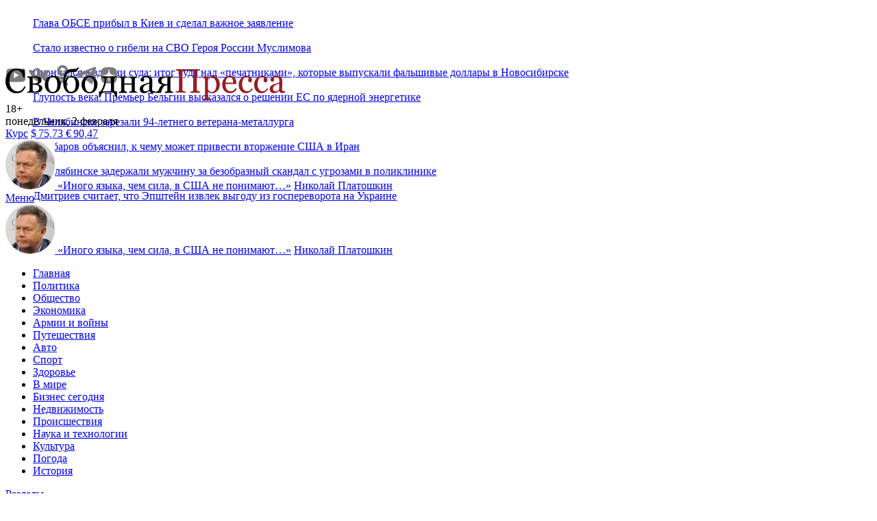

--- FILE ---
content_type: text/html; charset=utf-8
request_url: https://svpressa.ru/health/news/282791/
body_size: 17729
content:
<!doctype html>
<html dir="ltr" lang="ru">
<head>
        <link rel="canonical" href="https://svpressa.ru/health/news/282791/" />
            <meta charset="utf-8">
    <meta http-equiv="x-ua-compatible" content="ie=edge">
    <title>Врач рассказал, что поможет после тяжелой формы коронавируса</title>
    <meta name="viewport" content="width=device-width, initial-scale=1">
    <meta name="description" content="Заслуженный врач России, вертеброневролог, мануальный терапевт, рефлексотерапевт Андрей Кабычкин рассказал, что поможет восстановить легкие после тяжелой формы">
                    
    
        <meta property="og:url" content="https://svpressa.ru/health/news/282791/">
    <meta property="og:title" content="Врач рассказал, что поможет после тяжелой формы коронавируса">
    <meta property="og:description" content="Заслуженный врач России, вертеброневролог, мануальный терапевт, рефлексотерапевт Андрей Кабычкин рассказал, что поможет восстановить легкие после тяжелой формы">
    <meta property="og:type" content="article">
    <meta property="og:image" content="https://svpressa.ru/p/28/282/282791/p-282791.jpg">
    <meta name="twitter:card" content="summary_large_image">
    <meta name="twitter:site" content="@svpressa">
    <meta name="twitter:creator" content="@svpressa">
    <meta name="twitter:title" content="Врач рассказал, что поможет после тяжелой формы коронавируса">
    <meta name="twitter:description" content="Заслуженный врач России, вертеброневролог, мануальный терапевт, рефлексотерапевт Андрей Кабычкин рассказал, что поможет восстановить легкие после тяжелой формы">
    <meta name="twitter:image" content="https://svpressa.ru/p/28/282/282791/p-282791.jpg">
        
    
    <link rel="stylesheet" href="/css/sp.css?v=202410281">
    <!--[if lt IE 9]><script src="/js/html5support.js"></script><![endif]-->


    
    
    


        <script type="application/ld+json">
        {
          "@context": "https://schema.org/",
          "@type": "BreadcrumbList",
          "itemListElement": [{
            "@type": "ListItem",
            "position": 1,
            "name": "Главная",
            "item": "https://svpressa.ru/"
          },
                              {
            "@type": "ListItem",
            "position": 2,
            "name": "Здоровье",
            "item": "https://svpressa.ru/health/news/"
          },
                              {
            "@type": "ListItem",
            "position": 3,
            "name": "Коронавирус",
            "item": "https://svpressa.ru/topics/koronavirus/news/"
          },
                    
          {
            "@type": "ListItem",
            "position": 4,
            "name": "Врач рассказал, что поможет после тяжелой формы коронавируса"
          }
          ]
        }
    </script>
    


        <script type="application/ld+json">
        {
           "@context": "https://schema.org",
                      "@type": "NewsArticle",
                      "url": "https://svpressa.ru/health/news/282791/",
                      "author": {
                "@type": "Person",
                "name": "Отдел Новостей"
              },
                       "publisher":{
              "@type":"Organization",
              "name":"Свободная Пресса",
              "logo": {
                  "@type": "ImageObject",
                  "url": "https://svpressa.ru/i/logo-svpressa.png"
                }
           },
           "headline": "Врач рассказал, что поможет после тяжелой формы коронавируса",
           "mainEntityOfPage": "https://svpressa.ru/health/news/282791/",
           "articleBody": "Заслуженный врач России, вертеброневролог, мануальный терапевт, рефлексотерапевт Андрей Кабычкин рассказал, что поможет восстановить легкие после тяжелой формы COVID-19. По&nbsp;его словам, в&nbsp;этом случае хорошо помогает массаж. &laquo;Гелий-кислородные ингаляции в&nbsp;сочетании с&nbsp;массажем и&nbsp;лечебной физкультурой дают потрясающие результаты для восстановления функций внешнего дыхания, для восстановления процентного содержания кислорода в&nbsp;организме&raquo;,&nbsp;&mdash; сообщил врач в&nbsp;интервью радио Sputnik. Массаж помогает восстановить эпителий бронхов и&nbsp;в&nbsp;целом улучшить лимфодренажную функцию организма, отметил эксперт.",
                      "image":["https://svpressa.ru/p/28/282/282791/p-282791.jpg"],
                      "datePublished":"2020-11-27T04:55:00+03:00",
           "dateModified":"2020-11-27T04:55:00+03:00"
        }
    </script>
    


    

    <script src="/js/picturefill.min.js?v=1463063015000" async></script>

    

    
    
    <script async type="text/javascript" src="//s.luxcdn.com/t/229664/360_light.js"></script>
    





    
            <meta property="relap:article" content="false">
            <meta property="article:published_time" content="2020-11-27T04:55:00+03:00">
    

    
    
    <link rel="icon" type="image/png" href="/favicon-16x16.png?v=1471426270000" sizes="16x16">
    <link rel="icon" type="image/png" href="/favicon-32x32.png?v=1471426270000" sizes="32x32">
    <link rel="icon" type="image/png" href="/favicon-96x96.png?v=1471426270000" sizes="96x96">






<style>
@media (max-width: 480px) {

#adfox_154334798986441917 {
    display:block;
clear:both;
    padding-top:1em;
}

#yandex-vh {
    height:250px;
}

/*#adfox_149382238558383135,*/
#adfox_166074206548625200 {
    height:120px;
}

#adfox_157321318210373358 {
    height:300px;
}

#adfox_150347518061173214 {
    height:350px;
}

#adfox_152483132227926856 {
    height:350px;
}

#adfox_152112464784545018 {
    height:480px;
}


#adfox_152967455873041513 {
    height:750px;
}

#adfox_149805505100184850 {
    height:600px;
}

#adfox_158576435130642108,
#adfox_158652806112888988,
#adfox_158944708604245095 {
    height:120px;
}

#adfox_149684398997947462,
#adfox_1481729649585323 {
    height:400px;
    width:250px;
}

#adfox_166074206548625200,
/*#adfox_149382238558383135,*/
#adfox_152483132227926856,
#adfox_150347518061173214,
#adfox_152112464784545018,
#adfox_157321318210373358,
#adfox_152967455873041513,
#adfox_149805505100184850,
#adfox_158576435130642108,
#adfox_158652806112888988,
#adfox_158944708604245095,
#adfox_149684398997947462,
#adfox_1481729649585323,
#adfox_151671785189981641
{
    display:block;
    background-color: #fff;
    padding:0;
    position: relative;
}

/*#adfox_166074206548625200::before,*/
/*#adfox_149382238558383135::before,*/
#adfox_152483132227926856::before,
#adfox_150347518061173214::before,
#adfox_152112464784545018::before,
#adfox_157321318210373358::before,
#adfox_152967455873041513::before,
#adfox_149805505100184850::before,
/*#adfox_158576435130642108::before,*/
/*#adfox_158652806112888988::before,*/
/*#adfox_158944708604245095::before,*/
#adfox_149684398997947462::before,
#adfox_1481729649585323::before,
#adfox_151671785189981641::before
{
    content: "РЕКЛАМА";
    color:#666;
    font-size:14px;
    font-weight: normal;
    left: 50%;
    position: absolute;
    top: 50%;
    transform: translate(-50%, -50%);
    text-align: center;
    z-index:0;
}

}


@media (min-width: 481px) {

    #yandex-vh {
    height:450px;
}

#adfox_1481729326681014,
#adfox_158531307548162957  {
    width:300px;
    height:300px;
}

#adfox_150347518061173214 {
    height:450px;
}

#adfox_152112464784545018 {
    height:480px;
}



#adfox_157321318210373358 {
    height:340px;
}

/*
#adfox_1482230651395507 {
    height:200px;
}
*/
/*
#adfox_1481729254647214 {
    height:90px;
    width:728px;
}
*/

#adfox_1481729521474783,
#adfox_149684398997947462,
#adfox_1481729649585323 {
    height:400px;
    width:240px;
}


#adfox_1481729389686235 {
    width:300px;
    height:600px;
}

#adfox_152967466817766424 {
    height:300px;
}


#adfox_151671785189981641 {
    height:250px;
}

    #adfox_166074199840271027 {
        height:120px;
}


#adfox_166074199840271027,
#adfox_150347518061173214,
#adfox_152112464784545018,
#adfox_157321318210373358,
/*#adfox_1482230651395507,*/
/*#adfox_1481729254647214,*/
/*#adfox_1481729521474783,*/
#adfox_152967466817766424,
/*#adfox_1481729389686235,*/
#adfox_1481729326681014,
#adfox_158531307548162957,
#adfox_149684398997947462,
#adfox_1481729649585323,
#adfox_151671785189981641 {
    display:block;
    background-color: #fff;
    padding:0;
    position: relative;
}

/*#adfox_166074199840271027::before,*/
#adfox_150347518061173214::before,
#adfox_152112464784545018::before,
#adfox_157321318210373358::before,
/*#adfox_1482230651395507::before,*/
/*#adfox_1481729254647214::before,*/
/*#adfox_1481729521474783::before,*/
#adfox_152967466817766424::before,
/*#adfox_1481729389686235::before,*/
#adfox_1481729326681014::before,
#adfox_158531307548162957::before,
#adfox_151671785189981641::before,
/*#adfox_149684398997947462::before,*/
#adfox_1481729649585323::before,
#adfox_151671785189981641::before
 {
    content: "РЕКЛАМА";
    color:#666;
    font-size:14px;
    font-weight: normal;
    left: 50%;
    position: absolute;
    top: 50%;
    transform: translate(-50%, -50%);
    text-align: center;
    z-index:0;
}

/*
#adfox_1482230651395507::before {
    top: 11%;
}
*/

    #adfox_15132575496764270_149097,
    #adfox_15132575496764270_149068 {

    }

}


div.sendsay-checkbox {
margin-bottom: -1.75em;
}

div.sendsay-checkbox label {
font-size: 12px;
color:#666;
}

div.sendsay-image {
max-width:44px;
position:absolute;
}

div.sendsay-image + div.sendsay-text {
height: 4em;
padding-top: 1em;
}

div.sendsay-popup {
width:auto !important;
}

</style>



 

</head>

<body>

    
        <div id="adfox_15132575496764270"></div>
    
    
    
    
    
        <div id="adfox_1484921178563864"></div>
    
    
        
            <div id="adfox_1495110525393924"></div>
    
        <div id="adfox_153079930644463343" style="z-index:5;"></div>
        

        <div id="adfox_152993940628348673"></div>
    
    


    <a name="top"></a>
    <div class="b-container">
        
<div class="_adfox_banner_above_header" id="adfox_1482230651395507"></div>




<div id="adfox_149382238558383135" class="_adfox_banner_above_header_mobile_ad"></div>





<style>
.b-top-header__item {
	width:100%;
	display: block;
	overflow: hidden;
	line-height: 36px;
}

.b-top-header__logo {
	display: none;
}


@media (max-width: 998px) {
.b-top-header__logo {
display: block;
float:left;
width:36px;
margin-right:1em;
}


}



.b-top-header__e2wwqk-img:after {
  background: url('/i/164х38.png') no-repeat;
	height:38px;
	width:164px;
}
.b-top-header__e2wwqk,
.b-top-header__e2wwqk-img {
	height:38px;
	width:164px;
}

.b-top-header__main,
.b-top-header__aside {
	height:41px;
}


</style>

<section class="b-top-header">
<div class="b-top-header__main">
	<div class="b-top-header__ticker">
		<div class="b-top-header__ticker-loader"></div>
	</div>
	<ul class="b-top-header__items">
				<li class="b-top-header__item"><a href="/politic/news/501063/?top=1">Глава ОБСЕ прибыл в Киев и сделал важное заявление</a></li>
				<li class="b-top-header__item"><a href="/war21/news/501040/?top=1">Стало известно о гибели на СВО Героя России Муслимова</a></li>
				<li class="b-top-header__item"><a href="/accidents/news/501062/?top=1">Скончался в здании суда: итог суда над &laquo;печатниками&raquo;, которые выпускали фальшивые доллары в Новосибирске</a></li>
				<li class="b-top-header__item"><a href="/politic/news/501047/?top=1">Глупость века: Премьер Бельгии высказался о решении&nbsp;ЕС по ядерной энергетике</a></li>
				<li class="b-top-header__item"><a href="/accidents/news/501039/?top=1">В Челябинске зарезали 94-летнего ветерана-металлурга</a></li>
				<li class="b-top-header__item"><a href="/politic/news/501060/?top=1">Джабаров объяснил, к чему может привести вторжение США в Иран</a></li>
				<li class="b-top-header__item"><a href="/accidents/news/501051/?top=1">В Челябинске задержали мужчину за безобразный скандал с угрозами в поликлинике</a></li>
				<li class="b-top-header__item"><a href="/politic/news/501041/?top=1">Дмитриев считает, что Эпштейн извлек выгоду из госпереворота на Украине</a></li>
		
	</ul>
</div>
<div class="b-top-header__aside">
	<div class="b-top-header__e2wwqk">
		<div id="adfox_172951536231457824"></div>
		
	</div>


	<div class="b-top-header__socials">
		<a target="_blank" href="https://www.youtube.com/user/svpressaru?sub_confirmation=1" class="b-top-header__socials-item" title="Свободная Пресса на YouTube"><img src="/i/socials/yt.png" alt="Свободная Пресса на YouTube"></a>
		<a target="_blank" href="https://vk.com/svpressa" class="b-top-header__socials-item" title="Свободная Пресса Вконтакте"><img src="/i/socials/vk.png" alt="Свободная Пресса Вконтакте"></a>
		<a target="_blank" href="https://www.odnoklassniki.ru/svpressa" class="b-top-header__socials-item" title="Свободная Пресса в Одноклассниках"><img src="/i/socials/ok.png" alt="Свободная Пресса в Одноклассниках"></a>
		<a target="_blank" href="https://t.me/s/svpressaru" class="b-top-header__socials-item" title="Свободная Пресса в Телеграм"><img src="/i/socials/tg.png" alt="Свободная Пресса в Телеграм"></a>
				<a target="_blank" href="https://dzen.ru/svpressaru" class="b-top-header__socials-item" title="Свободная Пресса в Дзен"><img src="/i/socials/dzen.png" alt="Свободная Пресса в Дзен"></a>
	</div>
</div>
</section>


<!-- header -->
<header class="b-header _clearfix">
	<div class="b-header__info-container">
		<div class="b-header__info">
			<div class="b-header__logo"><a href="/"><img src="/i/logo-svpressa.svg" onerror="this.src='/i/logo-svpressa.png'" alt="Свободная Пресса" class="b-header__logo-img"></a>
				<div class="b-header__age-rating">18+</div>
			</div>
			<div class="b-header__date-and-region">
				<div class="b-header__date">
					понедельник, 2 февраля
				</div>

				<div class="b-header__currency-wrapper _hide_mobile">
					<a class="b-header__currency-link" href="/topics/kurs-valyut/">Курс</a>
					<a href="/topics/kurs-valyut/" class="b-header__currency b-header__currency--first">
						$&thinsp;<span class="b-header__currency-value b-header__currency--down">75,73</span>
					</a>
					<a href="/topics/kurs-valyut/" class="b-header__currency">
						&euro;&thinsp;<span class="b-header__currency-value b-header__currency--down">90,47</span></a>
				</div>

				


				
			</div>
		</div>
		<div class="b-header__top _hide_mobile">
						<!-- quote -->
			<article class="b-article" data-name="Николай Платошкин:
				О внешней политике США">
				<a href="/quotes/5471/?qht=1" class="b-quote-top__img">
					<img src="/p/persons/1289/s-1289.jpg"
						alt="">
				</a>
				<a class="b-quote-top__subtitle" href="/quotes/5471/?qht=1"><span
						class="b-quote-mark">&laquo;</span>Иного языка, чем сила, в США не понимают…<span
						class="b-quote-mark">&raquo;</span></a>
				<a href="/quotes/5471/?qht=1"
					class="b-quote-top__author-name">Николай Платошкин</a>
			</article>
			<!-- /quote -->
			
					</div>
		<div class="b-header__menu-trigger" id="b-header__menu-trigger">
			<a href="#" class="b-header__menu-link">
				<div class="b-header__menu-icon"></div>
				<div class="b-header__menu-title">Меню</div>
			</a>
		</div>
	</div>


<noindex>
<!--noindex-->
<div class="b-quote-header">
	<article class="b-quote-header__article" data-name="Николай Платошкин:
	О внешней политике США">
	<a href="/quotes/5471/?qht=1" class="b-quote-header__img" rel="nofollow">
		<img src="/p/persons/1289/s-1289.jpg"
			alt="">
	</a>
	<a class="b-quote-top__subtitle" href="/quotes/5471/?qht=1" rel="nofollow"><span
			class="b-quote-mark">&laquo;</span>Иного языка, чем сила, в США не понимают…<span
			class="b-quote-mark">&raquo;</span></a>
	<a href="/quotes/5471/?qht=1"
		class="b-quote-top__author-name" rel="nofollow">Николай Платошкин</a>
</article>
</div>
<!--/noindex-->
</noindex>

		<!-- menu-container -->
	<div class="b-header__menu-container _hide_mobile" id="b-header__menu-container">
		<!-- nav -->
		<nav class="b-nav">
			<div class="b-nav-container">
				<div class="b-nav__container">
					<div class="b-nav__rubrics-container" id="b-nav__rubrics-container">
						<a href="#" class="b-nav__rubrics-trigger" id="b-nav__rubrics-trigger"></a>
						<ul class="b-nav__list" id="b-nav__list_rubrics">
							<li class="b-nav__item"><a class="b-nav__link b-nav__link_white" href="/">Главная</a></li>
																					<li class="b-nav__item"><a class="b-nav__link b-nav__link_white" href="/politic/">Политика</a></li>
																																										<li class="b-nav__item"><a class="b-nav__link b-nav__link_white" href="/society/">Общество</a></li>
																																										<li class="b-nav__item"><a class="b-nav__link b-nav__link_white" href="/economy/">Экономика</a></li>
																																										<li class="b-nav__item"><a class="b-nav__link b-nav__link_white" href="/war21/">Армии и войны</a></li>
																																										<li class="b-nav__item"><a class="b-nav__link b-nav__link_white" href="/travel/">Путешествия</a></li>
																																																								<li class="b-nav__item"><a class="b-nav__link b-nav__link_white" href="/auto/">Авто</a></li>
																												<li class="b-nav__item"><a class="b-nav__link b-nav__link_white" href="/sport/">Спорт</a></li>
																																																								<li class="b-nav__item"><a class="b-nav__link b-nav__link_white" href="/health/">Здоровье</a></li>
																																										<li class="b-nav__item"><a class="b-nav__link b-nav__link_white" href="/world/">В мире</a></li>
																																										<li class="b-nav__item"><a class="b-nav__link b-nav__link_white" href="/business/">Бизнес сегодня</a></li>
																																										<li class="b-nav__item"><a class="b-nav__link b-nav__link_white" href="/realty/">Недвижимость</a></li>
																												<li class="b-nav__item"><a class="b-nav__link b-nav__link_white" href="/accidents/">Происшествия</a></li>
																																																								<li class="b-nav__item"><a class="b-nav__link b-nav__link_white" href="/science/">Наука и технологии</a></li>
																												<li class="b-nav__item"><a class="b-nav__link b-nav__link_white" href="/culture/">Культура</a></li>
																																																								<li class="b-nav__item"><a class="b-nav__link b-nav__link_white" href="/weather/">Погода</a></li>
																																										<li class="b-nav__item"><a class="b-nav__link b-nav__link_white" href="/post/">История</a></li>
																																																																																																																																																																																						
						</ul>
					</div>
				</div>
				<div class="b-nav__container">
					<a href="#" class="b-nav__trigger" id="b-nav__list_categories-trigger">Разделы</a>
					<div class="b-nav__sub-container _hide_mobile" id="b-nav__categories-container">
						<ul class="b-nav__list">
							<li class="b-nav__item b-nav__item_category b-nav__item_first"><a class="b-nav__link" href="/all/news/">Новости</a></li>
							<li class="b-nav__item b-nav__item_category"><a class="b-nav__link" href="/blogs/">Мнения</a></li>
							
							<li class="b-nav__item b-nav__item_category"><a class="b-nav__link" href="/all/photo/">Фото</a></li>
							
							<li class="b-nav__item b-nav__item_category"><a class="b-nav__link" href="/all/sptv/">СП-Видео</a></li>
							
							<li class="b-nav__item b-nav__item_category"><a class="b-nav__link" href="/authors/">Авторы</a></li>
							<li class="b-nav__item b-nav__item_category"><a class="b-nav__link " href="/experts/">Эксперты</a></li>
							<li class="b-nav__item b-nav__item_category"><a class="b-nav__link " href="/quotes/">Цитаты</a></li>
							<li class="b-nav__item b-nav__item_category"><a class="b-nav__link " href="/persons/">Персоны</a></li>
							<li class="b-nav__item b-nav__item_category"><a class="b-nav__link " href="/companies/">Компании</a></li>
							
						</ul>
					</div>
				</div>
				

								<div class="b-nav__container b-nav__topics">
					<a href="#" class="b-nav__trigger" id="b-nav__list_topics-trigger">Горячие темы</a>
					<div class="b-nav__sub-container b-nav__sub-container_topics _hide_mobile" id="b-nav__topics-container">
						<ul class="b-nav__list">
							<li class="b-nav__item b-nav__item_topic b-nav__item_topics _hide_mobile"><a class="b-nav__link_topics" href="/topics/">Темы:</a></li>
														<li class="b-nav__item b-nav__item_topic b-nav__item_first"><a class="b-nav__link" href="/topics/specialnaya-operaciya-na-ukraine/">Спецоперация на Украине</a></li>
														<li class="b-nav__item b-nav__item_topic"><a class="b-nav__link" href="/topics/mir-na-ukraine/">Мир на Украине</a></li>
														<li class="b-nav__item b-nav__item_topic"><a class="b-nav__link" href="/topics/migranty-i-migraciya/">Мигранты и миграция</a></li>
														<li class="b-nav__item b-nav__item_topic"><a class="b-nav__link" href="/topics/sankcii/">Санкции</a></li>
														<li class="b-nav__item b-nav__item_topic"><a class="b-nav__link" href="/topics/kurs-valyut/">Курс валют</a></li>
														<li class="b-nav__item b-nav__item_topic"><a class="b-nav__link" href="/topics/krasota-i-uhod/">Красота и уход</a></li>
														<li class="b-nav__item b-nav__item_topic"><a class="b-nav__link" href="/topics/kitay-segodnya/">Китай сегодня</a></li>
							
						</ul>
					</div>
				</div>
				
			</div>
			<!-- /nav-container -->
		</nav>
		<!-- /nav -->
	</div>
	<!-- /menu-container -->

</header>
<!-- /header -->




<!-- bottom topline -->








        <!-- content -->
        <div class="b-content _clearfix">
            

            

            <!-- content-main -->
            			<!-- content-main -->
			<div class="b-content__main">
								<div id="adfox_1481729254647214" class="_adfox_banner_768"></div>

								<article class="b-text">
	<div class="b-text__container">
		<header class="b-text__header">
							<div class="b-text__rubric">
								<a class="b-text__rubric-link"
									href="/health/"><span>Здоровье</span></a>																/
								<a class="b-text__rubric-link" href="/topics/koronavirus/">Коронавирус</a>
																
								<div class="b-text__date">27 ноября 2020 04:55</div>
							</div>

							<h1 class="b-text__title">Врач рассказал, что поможет после тяжелой формы коронавируса</h1>
							
							

														<div class="b-text__info">
								
								
								<div class="b-views b-views_header"><i class="icon-views"></i> 471</div>
								<a href="#" class="b-text__socials-trigger" id="b-text__socials-trigger"><i class="icon-socials"></i></a>
								<div class="b-socials b-socials_header _hide_mobile" id="b-socials_header">
									<div class="b-socials__container b-socials__container_header">
										<div class="ya-share2" data-services="vkontakte,odnoklassniki,telegram"
											data-url="https://svpressa.ru/health/news/282791/" data-title="Врач рассказал, что поможет после тяжелой формы коронавируса"
											data-description="Заслуженный врач России, вертеброневролог, мануальный терапевт, рефлексотерапевт Андрей Кабычкин рассказал, что поможет восстановить легкие после тяжелой формы" data-counter></div>
									</div>
								</div>
								<a class="b-print b-print_header" href="#" title="Версия для печати"><i class="icon-print"></i></a>
								<a class="b-email b-email_header"
									href="mailto:?subject=Врач рассказал, что поможет после тяжелой формы коронавируса&body=Врач рассказал, что поможет после тяжелой формы коронавируса%0Dhttps://svpressa.ru/health/news/282791/%0D%0DСвободная%20Пресса%0Dhttps://svpressa.ru"
									title="Отправить по емейл"><i class="icon-email"></i></a>
								
								
							</div>
							<!-- /text__info -->
							
							
						</header>
						<!-- /text__header -->

						
																		<div id="adfox_152483132227926856" class="b-text__block_offset_medium"></div>
		<div class="b-text__content">
    <div class="b-text__block b-text__block_text b-text__block_offset_large" data-io-article-url="https://svpressa.ru/health/news/282791/">
                <div class="_adfox_banner_240" id="adfox_1481729521474783">
            <div id="crt-713416"></div>
        </div>
                
        
        <p>Заслуженный врач России, вертеброневролог, мануальный терапевт, рефлексотерапевт Андрей Кабычкин рассказал, что поможет восстановить легкие после тяжелой формы COVID-19. По&nbsp;его словам, в&nbsp;этом случае хорошо помогает массаж.</p> <p>&laquo;Гелий-кислородные ингаляции в&nbsp;сочетании с&nbsp;массажем и&nbsp;лечебной физкультурой дают потрясающие результаты для восстановления функций внешнего дыхания, для восстановления процентного содержания кислорода в&nbsp;организме&raquo;,&nbsp;&mdash; <a href="https://radiosputnik.ria.ru/20201127/legkie-1586468825.html" target="_blank" rel="nofollow noopener">сообщил</a> врач в&nbsp;интервью радио Sputnik.</p> <p>Массаж помогает восстановить эпителий бронхов и&nbsp;в&nbsp;целом улучшить лимфодренажную функцию организма, отметил эксперт.</p><p><div id="adfox_154334798986441917"></div></p>

        

        
		

                
        
        
        
        
        

            

    <div class="b-info_tags__container b-text__block_text">
    <h4 class="b-info_tags__title">Коронавирус</h4>
        <p>
        <a href="/health/news/496283/?itg=1">Россиянка &laquo;накопила&raquo; в организме 89 мутаций коронавируса</a>
    </p>
         <p>
        <a href="/health/news/492543/?itg=1">Россиянка болела коронавирусом два года</a>
    </p>
         <p>
        <a href="/politic/news/490201/?itg=1">Ким Дотком обвинил власти США в создании ковида</a>
    </p>
         <p>
        <a href="/health/news/482731/?itg=1">ВОЗ объяснил, ждать&nbsp;ли новой пандемии COVID</a>
    </p>
      
     
          <a href="/topics/koronavirus" class="b-topic__link b-text__block_offset_medium">Все материалы по теме (9745)</a>
        </div>

    
    </div>
</div>
<!-- /text__content -->

		<footer class="b-text__footer">

    

    <div id="adfox_16650673131151604" class="_clearfix" style="padding-top:1.5em;padding-bottom:1em"></div>

<div class="b-footer-promo" style="padding:1em 1em 1em 20px;margin-top:2em;">
	<p>
		Читайте новости «Свободной Прессы» в <a href="https://yandex.ru/news/?favid=9118" class="_link_medium" target="_blank">Яндекс.Новостях</a>, а так же подписывайтесь на наши каналы в <a href="https://zen.yandex.ru/id/5fa06601ccd6794086f076f3" class="_link_medium" target="_blank">Яндекс.Дзен</a>, <a href="https://t.me/svpressaru" class="_link_medium" target="_blank">Telegram</a> и <a href="https://mediametrics.ru/rating/ru/day.html?search=www.svpressa.ru" class="_link_medium" target="_blank">MediaMetrics</a>.
</p>
</div>
  



<div id="adfox_157321318210373358" style="clear:both" class="_clearfix b-text__block_offset_large"></div>




    
    
        <div id="adfox_152112464784545018"  style="clear:both" class="_clearfix b-text__block_offset_medium"></div>


    
    <!-- relevant-articles -->

<!-- topics -->
<div class="b-topics">
	<a href="/topics/koronavirus/" class="b-content__title_link">Читайте ещё</a>

	<div class="b-articles">
						<!-- article -->
<article class="b-article b-article_small b-col_1-2_content b-col_1-2_content_first">
	<a href="/health/article/499309/?cba=1" class="b-article__img b-article__img_small">
		<img src="/p/49/499/499309/xs-499309.jpg?v=1768842949" alt="&quot;Скорую помощь&quot; поставили на счетчик - и ей опять предстоит отдуваться за все косяки российской медицины">
	</a>
	<a class="b-article__title b-article__title_small" href="/health/article/499309/?cba=1">&laquo;Скорую помощь&raquo; поставили на счетчик&nbsp;&mdash; и ей опять предстоит отдуваться за все косяки российской медицины</a>
	<p class="b-article__subtitle b-article__subtitle_small">Врач Стародубцев: Если врач скорой помощи принимает решение лечить больного на месте, он полностью отвечает за последствия</p>
</article>
<!-- /article -->


						<!-- article -->
<article class="b-article b-article_small b-col_1-2_content">
	<a href="/health/article/500608/?cba=1" class="b-article__img b-article__img_small">
		<img src="/p/50/500/500608/xs-500608.jpg?v=1769695513" alt="Снова 9 умерших пациентов – и снова в Кузбассе. Что превращает регион в территорию смерти">
	</a>
	<a class="b-article__title b-article__title_small" href="/health/article/500608/?cba=1">Снова 9 умерших пациентов&nbsp;&mdash; и снова в Кузбассе. Что превращает регион в территорию смерти</a>
	<p class="b-article__subtitle b-article__subtitle_small">&laquo;Воняет? Поперчи, посоли и готовь&raquo;&nbsp;&mdash; сотрудники особо не заморачивались здоровьем пациентов</p>
</article>
<!-- /article -->

	</div>

	<div class="b-articles">
						<!-- article -->
<article class="b-article b-article_small_news b-col_1-2_content b-col_1-2_content_first">
	<a class="b-article__title b-article__title_small" href="/health/news/500758/?cban=1">Врач назвал популярный овощ, защищающий от рака, старения и болезней сердца</a>
	
</article>
<!-- /article -->


						<!-- article -->
<article class="b-article b-article_small_news b-col_1-2_content">
	<a class="b-article__title b-article__title_small" href="/health/news/500895/?cban=1">Смерть в течение трех месяцев: Назван первый сигнал разрушения поджелудочной</a>
	
</article>
<!-- /article -->

	</div>

		<div class="b-articles">
						<!-- article -->
<article class="b-article b-article_small b-col_1-2_content b-col_1-2_content_first">
	<a href="/health/article/497923/?cba=1" class="b-article__img b-article__img_small">
		<img src="/p/49/497/497923/xs-497923.jpg?v=1768678201" alt="Ирландцам долго жить помогают мандарины, грейпфруты и апельсины - а что поможет нам?">
	</a>
	<a class="b-article__title b-article__title_small" href="/health/article/497923/?cba=1">Ирландцам долго жить помогают мандарины, грейпфруты и апельсины&nbsp;&mdash; а что поможет нам?</a>
	<p class="b-article__subtitle b-article__subtitle_small">Какие продукты возглавляют &laquo;полезный список&raquo; еды и что еще продлевает жизнь кроме правильного питания</p>
</article>
<!-- /article -->


						

		<article class="b-article b-article_small b-col_1-2_aside">

 <!-- Sparrow -->

<script type="text/javascript" data-key="ea1c763b8e43c3e5e486e1b79c281e1e">
(function(w, a) {
(w[a] = w[a] || []).push({
'script_key': 'ea1c763b8e43c3e5e486e1b79c281e1e',
'settings': {
'w': 19659,
'sid': 10136
}
});
if(!window['_Sparrow_embed']) {
var node = document.createElement('script'); node.type = 'text/javascript'; node.async =
true;
node.src = 'https://widget.sparrow.ru/js/embed.js';
(document.getElementsByTagName('head')[0] ||
document.getElementsByTagName('body')[0]).appendChild(node);
} else {
window['_Sparrow_embed'].initWidgets();
}
})(window, '_sparrow_widgets');
</script>

<!-- /Sparrow -->

        </article>

		
	</div>
	</div>
<!-- /topics -->


    <div class="b-topics">
	  <a href="/topics/koronavirus/" class="b-topic__link"><span class="b-topic__title">Тема:</span> Коронавирус</a>
</div>	

       
    <div class="b-tag">
	<span class="b-tag__title">Теги:</span>
				<a href="/tags/lechenie-koronavirusa/" class="b-tag__link">#Лечение коронавируса</a> 
				<a href="/tags/massazh/" class="b-tag__link">#Массаж</a> 
		
</div>	
<!-- /tags -->

    
<div class="b-likes-and-socials">
	<div class="b-socials b-socials_footer">
		<div class="b-socials__container b-socials__container_footer">
			<div class="ya-share2 b-socials__yashare"
				data-services="vkontakte,odnoklassniki,telegram" data-url="https://svpressa.ru/health/news/282791/" data-image="https://svpressa.ru/p/28/282/282791/p-282791.jpg"  data-title="Врач рассказал, что поможет после тяжелой формы коронавируса"
				data-description="Заслуженный врач России, вертеброневролог, мануальный терапевт, рефлексотерапевт Андрей Кабычкин рассказал, что поможет восстановить легкие после тяжелой формы" data-counter></div>
		</div>
	</div>

			<div class="b-counts_footer">
		<div class="b-comments_footer-wrapper">
			
			<a class="b-comments_footer_btn" href="#mc-container"
				data-cackle-channel="282791"><span>Комментировать</span><i class="icon-comments"></i></a>

		</div>
	</div>
		</div>
    
    <img src="/cnt.php" class="_hidden">
</footer>
<!-- /b-text__footer news -->







<section class="b-content__section b-content__section_first">
  <div class="pulse-widget" data-sid="partners_widget_svpressaru_1"></div>
  <script async src="https://static.pulse.mail.ru/pulse-widget.js"></script>
</section>


 







	</div>
	<!-- /b-text__container -->
</article>
<!-- /b-text -->
								
								<section class="b-content__sectionb-content__section_first" id="adfox_152967466817766424"></section>
<section class="b-content__sectionb-content__section_first" id="adfox_152967455873041513"></section>



								<!-- more news -->
<section class="b-content__section _oh">
	<a href="/all/news/" class="b-content__title b-content__title_list">Новости дня</a>
	<ul class="b-news__list b-news__list-more-news">
				<li class="b-news__item_list b-news__item_first">
			<a class="b-news__title" href="/health/news/501056/?nbt=1"><time class="b-news__time" datetime="2026-02-02T15:23:00+03:00">15:23</time> Правильное питание после 40: нутрициолог назвал главного игрока на столе</a>
		</li>
				<li class="b-news__item_list">
			<a class="b-news__title" href="/accidents/news/501066/?nbt=1"><time class="b-news__time" datetime="2026-02-02T15:15:00+03:00">15:15</time> Александр Бастрыкин запросил согласие на заведение дела против судьи в ЛНР</a>
		</li>
				<li class="b-news__item_list">
			<a class="b-news__title" href="/culture/news/501061/?nbt=1"><time class="b-news__time" datetime="2026-02-02T14:55:00+03:00">14:55</time> &laquo;Не любишь, ну и пусть&raquo;: Театр на Трубной покажет историю чувства, которое сильнее разума</a>
		</li>
				<li class="b-news__item_list">
			<a class="b-news__title" href="/politic/news/501063/?nbt=1"><time class="b-news__time" datetime="2026-02-02T14:38:00+03:00">14:38</time> Глава ОБСЕ прибыл в Киев и сделал важное заявление</a>
		</li>
				<li class="b-news__item_list">
			<a class="b-news__title" href="/accidents/news/501064/?nbt=1"><time class="b-news__time" datetime="2026-02-02T14:38:00+03:00">14:38</time> Оставленные без присмотра: на Алтае женщина пойдет под суд за гибель двоих детей в огне</a>
		</li>
				<li class="b-news__item_list">
			<a class="b-news__title" href="/accidents/news/501062/?nbt=1"><time class="b-news__time" datetime="2026-02-02T14:31:00+03:00">14:31</time> Скончался в здании суда: итог суда над &laquo;печатниками&raquo;, которые выпускали фальшивые доллары в Новосибирске</a>
		</li>
				<li class="b-news__item_list">
			<a class="b-news__title" href="/politic/news/501060/?nbt=1"><time class="b-news__time" datetime="2026-02-02T14:20:00+03:00">14:20</time> Джабаров объяснил, к чему может привести вторжение США в Иран</a>
		</li>
				<li class="b-news__item_list">
			<a class="b-news__title" href="/accidents/news/501059/?nbt=1"><time class="b-news__time" datetime="2026-02-02T14:08:00+03:00">14:08</time> В Красноярске вынесли решение по делу о смертельном ДТП со странными обстоятельствами</a>
		</li>
				<li class="b-news__item_list">
			<a class="b-news__title" href="/politic/news/501057/?nbt=1"><time class="b-news__time" datetime="2026-02-02T13:48:00+03:00">13:48</time> Путин и Лукашенко проведут заседание высшего госсовета Союзного государства</a>
		</li>
				<li class="b-news__item_list b-news__item_last">
			<a class="b-news__title" href="/economy/news/501052/?nbt=1"><time class="b-news__time" datetime="2026-02-02T13:33:00+03:00">13:33</time> Рубль растет или доллар падает? Прогноз курса на февраль за российскую валюту</a>
		</li>
		
	</ul>
	<div class="b-text__block b-text__block_offset_small">
		<a href="/all/news/27-11-2020/?nabt=1" class="b-news__title">Все новости за 27 ноября 2020</a>
	</div>
</section>
<!-- /more news -->

								<!-- quotes -->
<section class="b-content__section">
	<a class="b-content__title" href="/quotes/">Цитаты</a>
	<div class="b-quotes">
		 
		<!-- quote -->
		<article class="b-quote">
			<div class="b-quote__quote">
				<a class="b-quote__title" href="/quotes/5476/?qt=1">О введении новой модели образования</a>
				<a class="b-quote__subtitle" href="/quotes/5476/?qt=1">&laquo;Прежняя модель образования никак не отвечала потребностям российского рынка труда. Сейчас возник новый спрос&nbsp;&mdash; на то, чтобы студенты раньше выходили на рынок труда, уже на 2−3 курсе. Причем не в качестве курьеров или официантов, а умели делать что-то по своей конкретной вузовской специальности&hellip;&raquo;</a>
				
			</div>
			<div class="b-quote__author">
					<a href="/quotes/5476/?qt=1" class="b-quote__img">
						<img src="/p/persons/4823/s-4823.jpg" alt="">
					</a>
				<div class="b-quote__author-info">
					<a href="/quotes/5476/?qt=1" class="b-quote__author-name">Александр Макуренков</a>
					<p class="b-quote__author-about">Советник ректора РХТУ им. Менделеева, ответственный секретарь Координационного совета Минобрнауки</p>
				</div>
			</div>
		</article>
		<!-- /quote -->
		 
		<!-- quote -->
		<article class="b-quote">
			<div class="b-quote__quote">
				<a class="b-quote__title" href="/quotes/5481/?qt=1">О мигрантах из Индии</a>
				<a class="b-quote__subtitle" href="/quotes/5481/?qt=1">&laquo;Последствия завоза индийцев будут сильно зависеть от качества управления этим процессом. При плохой организации&nbsp;&mdash; отсутствии должного медицинского контроля, при попустительстве работодателей, вероятны и вспышки заболеваний, и производственные, и социальные конфликты&hellip;&raquo;</a>
				
			</div>
			<div class="b-quote__author">
					<a href="/quotes/5481/?qt=1" class="b-quote__img">
						<img src="/p/persons/4430/s-4430.jpg" alt="">
					</a>
				<div class="b-quote__author-info">
					<a href="/quotes/5481/?qt=1" class="b-quote__author-name">Сергей Аксенов</a>
					<p class="b-quote__author-about">Журналист, общественный деятель</p>
				</div>
			</div>
		</article>
		<!-- /quote -->
		 
		<!-- quote -->
		<article class="b-quote">
			<div class="b-quote__quote">
				<a class="b-quote__title" href="/quotes/5471/?qt=1">О внешней политике США</a>
				<a class="b-quote__subtitle" href="/quotes/5471/?qt=1">&laquo;Курс США&nbsp;&mdash; экономическое удушение стран, которые борются за свою национальную независимость. Раньше этому противостояла силовая позиция и поддержка Советского Союза. Потому что иного языка, чем сила, в США не понимают&hellip;&raquo;</a>
				
			</div>
			<div class="b-quote__author">
					<a href="/quotes/5471/?qt=1" class="b-quote__img">
						<img src="/p/persons/1289/s-1289.jpg" alt="">
					</a>
				<div class="b-quote__author-info">
					<a href="/quotes/5471/?qt=1" class="b-quote__author-name">Николай Платошкин</a>
					<p class="b-quote__author-about">Заведующий кафедрой международных отношений и дипломатии Московского гуманитарного университета</p>
				</div>
			</div>
		</article>
		<!-- /quote -->
		
	</div>
</section>
<!-- /quotes -->

								
				
			</div>
			<!--/ content-main -->
            <!--/ content-main -->
            <!-- content-aside -->
            <div class="b-content__aside">
                								 
				<!-- photo of t he day  -->
				<section class="b-content__section b-content__section_first">
					<a class="b-content__title" href="/showbiz/photo/500845/?fotd=1">Фоторепортаж дня</a>
					<div class="b-photo-of-the-day">
						<!-- photo of the day-->
						<article>
							<a href="/showbiz/photo/500845/?fotd=1" class="b-photo-of-the-day__img">
							<picture>
								<!--[if IE 9]><video style="display: none;"><![endif]-->
								<source srcset="/p/promo/5076/m-5076.jpg?v=1770035302" media="(min-width: 428px) and (max-width: 671px)"/>	
								<source srcset="/p/promo/5076/l-5076.jpg?v=1770035302" media="(min-width: 672px) and (max-width: 997px)"/>	
								<!--[if IE 9]></video><![endif]-->
								<img src="/p/promo/5076/s-5076.jpg?v=1770035302" alt="">
							</picture>
							<span class="b-photo-of-the-day__count-and-icon">31&nbsp;<i class="icon-photo"></i></span>							</a>
							<a class="b-photo-of-the-day__title" href="/showbiz/photo/500845/?fotd=1">
								Бриллианты, вечерние платья и смокинги: Пересильд, Высоцкий, Учитель, Волкова, Безруков на премии &laquo;Золотой орел&raquo;
							</a>
						</article>
						<!-- /photo of the day-->
					</div>
				</section>
				<!-- /photo of the day  -->


								<section class="b-content__section b-content__section_teasers">
	<span class="b-content__title">Спецпредложения</span>
    	<div id="adfox_150028550384634160"></div>
		<div id="adfox_1481729326681014"></div>
</section>
								<div id="grf_svpressaru_22"></div>
								<section class="b-content__section b-content__section_partners">
  <div id="mm270520"></div>
  <script type="text/javascript" src="//news.mediametrics.ru/cgi-bin/b.fcgi?ac=b&m=js&n=4&v=7&p=h&id=mm270520" charset="UTF-8"></script>

</section>

								<section class="b-content__section">
    
<!-- Sparrow -->
<script type="text/javascript" data-key="6198bcc65620c22e218168ab511b86e3">
(function(w, a) {
(w[a] = w[a] || []).push({
'script_key': '6198bcc65620c22e218168ab511b86e3',
'settings': {
'w': 19658,
'sid': 10136
}
});
if(!window['_Sparrow_embed']) {
var node = document.createElement('script'); node.type = 'text/javascript'; node.async =
true;
node.src = 'https://widget.sparrow.ru/js/embed.js';
(document.getElementsByTagName('head')[0] ||
document.getElementsByTagName('body')[0]).appendChild(node);
} else {
window['_Sparrow_embed'].initWidgets();
}
})(window, '_sparrow_widgets');
</script>
<!-- /Sparrow -->


</section>

								<section class="b-content__section b-content__section_partners">
<div id="unit_95699"><a href="https://smi2.ru/" >Новости СМИ2</a></div>

</section>

								<div class="_adfox_banner_300x250">
	<div id="adfox_1481729389686235"></div>
	<div id="adfox_149805505100184850"></div>
</div>

				
            </div>
            <!-- /content-aside -->
        </div>
        <!-- content -->
        


<div id="adfox_166074206548625200"></div>
<div id="adfox_166074199840271027"></div>
<div id="adfox_174230876343527824"></div>

<footer class="b-footer">
	<div class="b-footer__container">

		<div class="b-footer__copyright-first-container">

			<div class="b-footer__social-container">
				<ul class="b-footer__social-list">
					
					<li class="b-footer__social-item"><a target="_blank" href="https://vk.com/svpressa" class="icon-vk-large" title="Свободная Пресса Вконтакте"></a></li>
					<li class="b-footer__social-item"><a target="_blank" href="https://dzen.ru/svpressaru" class="icon-dz-large" title="Свободная Пресса в Дзен"></a></li>
					<li class="b-footer__social-item"><a target="_blank" href="https://www.odnoklassniki.ru/svpressa" class="icon-ok-large" title="Свободная Пресса в Одноклассниках"></a></li>
					<li class="b-footer__social-item"><a target="_blank" href="https://www.youtube.com/user/svpressaru?sub_confirmation=1" class="icon-yt-large" title="Свободная Пресса на YouTube"></a></li>
				</ul>
			</div>

			<div class="b-footer__nav-container">
				<nav class="b-footer__nav">
					<ul class="b-footer__nav-list">
						<li class="b-footer__nav-item"><a class="b-footer__nav-link" href="/text/pravovaya-informaciya/">Правовая информация</a></li><li class="b-footer__nav-item"><a class="b-footer__nav-link" href="/text/reklama-na-sayte/">Реклама на сайте</a></li><li class="b-footer__nav-item"><a class="b-footer__nav-link" href="/text/avtoram/">Авторам</a></li><li class="b-footer__nav-item"><a class="b-footer__nav-link" href="/text/kontakty/">Контакты</a></li>
					</ul>
				</nav>
			</div>


			<div class="b-footer__search">
				<form action="https://yandex.ru/sitesearch" method="get" target="_self">
					<input type="hidden" name="searchid" value="2221801"/>
					<input type="hidden" name="l10n" value="ru"/>
					<input type="hidden" name="reqenc" value="utf-8"/>
					<input type="search" class="b-footer__search-input" placeholder="Поиск" results="5" autosave="svp_search" name="text" value="">
				</form>
			</div>


			<div class="b-footer__copyright-first">
				<p class="_line">
					<span class="_bold">Врио главного редактора Лебедев В.В.</span>
				</p>
				

				<p class="_line">
					Перепечатка и цитирование материалов издания допускается только при точном соблюдении требований <a href="/text/pravila-ispolzovaniya-materialov-svpressa/" class="_link_standart">Правил их использования</a>.
				</p>

				<p class="_line">
					Мнения отдельных авторов могут не совпадать с позицией редакции.
				</p>

			</div>
		</div>

		<div class="b-footer__copyright-second-container">
			<div class="b-footer__copyright-second">
				<div class="_text">
					<p class="_line">
						<strong>СвободнаяПресса</strong>&nbsp;&reg; – свидетельства о регистрации товарных знаков №390722 и №390723 выданы Роспатентом 06.10.2009.<br>
						Действительны до 23.03.2029.
					</p>
					<p class="_line">
						&copy; <strong>2009, АНО «ИнПресс»</strong> – свидетельство о регистрации СМИ Эл №ФС77-77526 выдано Федеральной службой по надзору в сфере связи, информационных технологий и массовых коммуникаций.
					</p>
					<p class="_line">
					Сетевое издание «Свободная пресса» выходит с 1 ноября 2008 года.
				</p>
				<div class="_bold">18+</div>
				</div>
			</div>
		</div>

		<div class="b-footer__copyright-third-container">
			<div class="b-footer__copyright-third">
				<div class="_text">
					<p class="_line">
						<strong>Учредитель:</strong>
						<br/>АНО «ИнПресс»
					</p>

					<p class="_line">
						<strong>Редакция:</strong>
						<br/>E-mail: см. <a href="/text/kontakty/" class="_link_standart">Контакты</a>
						<br/>Тел.: <a href="tel:+84959993679" class="_link_standart">+7 495 999 36 79</a>
					</p>

					<p class="_line">
						<strong>Издатель:</strong>
						<br/>ООО «Авторское бюро»
						<br/>E-mail: <a href="mailto:7404263@mail.ru" class="_link_standart">7404263@mail.ru</a>
						<br/>Тел.: <a href="tel:+8493804132" class="_link_standart">+7 495 380 41 32</a>
					</p>
					<p class="_line">
					На информационном ресурсе применяются <a class="_link_standart" href="/text/rekomendatelnye-tehnologii/">рекомендательные технологии</a>.
				</p>
				</div>
			</div>

			<div class="b-footer__button-top-container">
				<a href="#top" class="b-footer__button-top">Наверх</a>
			</div>

    
			<div class="b-footer__counters"><div class="b-footer__counter">
			<div id="top100_widget">
			<noscript>
			  <img src="//counter.rambler.ru/top100.cnt?pid=1526186" alt="Топ-100" />
			</noscript>
			</div>
				</div><div class="b-footer__counter">
<!-- Rating@Mail.ru logo -->
<a href="https://top.mail.ru/jump?from=1523619">
<img src="//top-fwz1.mail.ru/counter?id=1523619;t=534;l=1" height="40" width="88" alt="Рейтинг@Mail.ru" /></a>
<noscript><div style="position:absolute;left:-10000px;"><img src="//top-fwz1.mail.ru/counter?id=1523619;js=na" style="border:0;" height="1" width="1" alt="Рейтинг@Mail.ru" /></div></noscript>
<!-- //Rating@Mail.ru logo -->
			</div><div class="b-footer__counter">

			<!--LiveInternet logo--><a href="//www.liveinternet.ru/click;svpressa"
			target="_blank"><img src="//counter.yadro.ru/logo;svpressa?14.6"
			title="LiveInternet: показано число просмотров за 24 часа, посетителей за 24 часа и за сегодня"
			alt="" border="0" width="88" height="31"/></a><!--/LiveInternet-->
			<!--LiveInternet counter--><script type="text/javascript"><!--
			new Image().src = "//counter.yadro.ru/hit;svpressa?r"+
			escape(document.referrer)+((typeof(screen)=="undefined")?"":
				";s"+screen.width+"*"+screen.height+"*"+(screen.colorDepth?
					screen.colorDepth:screen.pixelDepth))+";u"+escape(document.URL)+
			";h"+escape(document.title.substring(0,80))+
			";"+Math.random();//--></script><!--/LiveInternet-->

		</div><div class="b-footer__counter">
        <a href="https://rambler.ru" target="_blank" class="b-footer__counter-link">Партнер Рамблера</a>
      </div><div class="b-footer__counter">
        <img width="88" height="31" alt="" border="0" border-radius="8" src="https://yandex.ru/cycounter?https://svpressa.ru&theme=light&lang=ru"/>
      </div></div></div>
</div>

</footer>
    </div>
    <!-- /container -->


    <div class="cookie-bar _hidden" id="cookie-bar">
        <span class="cookie-message">Если Вы продолжите использование данного сайта, это означает, что Вы даете согласие
            на использование нашим сервером Cookie-файлов и иных технологий по сбору статистических сведений о
            посещениях этого сайта с Вашего компьютера или иного устройства. <a href="/text/policy/" class="cookie-message-link">Политика конфиденциальности.</a></span>
        <span class="cookie-message-mobile">Этот сайт использует Cookies, <a href="/text/policy/" class="cookie-message-link">подробнее</a></span>
        <button class="close-cb" id="cookie-trigger-agree">Больше не показывать</button>
    </div>




        <!-- fullscreen yandex -->

    <script src="/js/_sp.js?v=28102020124229"></script>

    
        <script>
        var art_id = '282791';
    </script>
    
    
        
    <script async src="https://cdn.viqeo.tv/js/vq_starter.js"></script>
    
    <script src="https://yastatic.net/share2/share.js" async></script>


    


    
       
    


<script>window.yaContextCb = window.yaContextCb || []</script>
<script src="https://yandex.ru/ads/system/context.js" async></script>
<script src="/js/_svpressa-async2.js?v=1750782033"></script>


    <script async src="https://jsn.24smi.net/smi.js"></script>

    
    <script type="text/javascript" src="//code.giraff.io/data/widget-svpressaru.js" async></script>
    <script type="text/javascript" src="//code.giraff.io/data/widget-msvpressaru.js" async></script>
    <script type="text/javascript" src="//code.giraff.io/data/widget-svpressainlineru.js" async></script>

    
    <script>(function(a,b,c,d){var e=a.getElementsByTagName(b)[0],f=a.createElement(b);f.async=!0,f.src="https://image.sendsay.ru/app/js/sdk/sdk.min.js",f.id="sendsay-sdk-script",f.dataset.accountId=c,f.dataset.siteId=d,e.parentNode.insertBefore(f,e)})(document,"script","svpressa","pl43589");</script>
    




<script async src="https://cdn-plus.roxot-panel.com/roxot-wrapper/js/roxot-manager.js?pid=2c213512-7728-4873-afec-9e5d3afe7363"></script>





<script>
setInterval(function () {
    if (document.getElementById('adfox_1481729649585323') !== null) {
        Ya.adfoxCode.reload('adfox_1481729649585323');
    }
    if (document.getElementById('adfox_152967455873041513') !== null) {
        Ya.adfoxCode.reload('adfox_152967455873041513');
    }
    if (document.getElementById('adfox_149805505100184850') !== null) {
        Ya.adfoxCode.reload('adfox_149805505100184850');
    }
    if (document.getElementById('adfox_15132575496764270') !== null) {
        Ya.adfoxCode.reload('adfox_15132575496764270');
    }
    if (document.getElementById('adfox_1481729326681014') !== null) {
        Ya.adfoxCode.reload('adfox_1481729326681014');
    }
    if (document.getElementById('adfox_1481729389686235') !== null) {
        Ya.adfoxCode.reload('adfox_1481729389686235');
    }
    if (document.getElementById('adfox_158531307548162957') !== null) {
        Ya.adfoxCode.reload('adfox_158531307548162957');
    }
    if (document.getElementById('adfox_152967466817766424') !== null) {
        Ya.adfoxCode.reload('adfox_152967466817766424');
    }
    if (document.getElementById('adfox_166074206548625200') !== null) {
        Ya.adfoxCode.reload('adfox_166074206548625200');
    }
    if (document.getElementById('adfox_166074199840271027') !== null) {
        Ya.adfoxCode.reload('adfox_166074199840271027');
    }
    if (document.getElementById('adfox_151671785189981641') !== null) {
        Ya.adfoxCode.reload('adfox_151671785189981641');
    }

}, 15000);
</script>







<!-- Varioqub experiments -->
<script type="text/javascript">
(function(e, x, pe, r, i, me, nt){
e[i]=e[i]||function(){(e[i].a=e[i].a||[]).push(arguments)},
me=x.createElement(pe),me.async=1,me.src=r,nt=x.getElementsByTagName(pe)[0],nt.parentNode.insertBefore(me,nt)})
(window, document, 'script', 'https://abt.s3.yandex.net/expjs/latest/exp.js', 'ymab');
ymab('metrika.22780096', 'init'/*, {clientFeatures}, {callback}*/);
</script>




    

    
<script type="text/javascript">
    
    (function(m,e,t,r,i,k,a){m[i]=m[i]||function(){(m[i].a=m[i].a||[]).push(arguments)};
    m[i].l=1*new Date();k=e.createElement(t),a=e.getElementsByTagName(t)[0],k.async=1,k.src=r,a.parentNode.insertBefore(k,a)})
    (window, document, "script", "https://mc.yandex.ru/metrika/tag.js", "ym");
     ym(22780096, "init", {
         clickmap:false,
         trackLinks:true,
         accurateTrackBounce:true,
         webvisor:false
    });
    




 </script>
    



    <!-- Yandex.Metrika counter -->
    <noscript><div>
        <img src="https://mc.yandex.ru/watch/22780096" style="position:absolute; left:-9999px;" alt="">
    </div></noscript>
    <!-- /Yandex.Metrika counter -->


    
    
    <script type="text/javascript">!function(){var t=document.createElement("script");t.type="text/javascript",t.async=!0,t.src="https://vk.com/js/api/openapi.js?168",t.onload=function(){VK.Retargeting.Init("VK-RTRG-534954-e6chm"),VK.Retargeting.Hit()},document.head.appendChild(t)}();</script><noscript><img src="https://vk.com/rtrg?p=VK-RTRG-534954-e6chm" style="position:fixed; left:-999px;" alt=""/></noscript>
    

    

    

    
    

    
</body>

</html>

--- FILE ---
content_type: application/javascript; charset=utf-8
request_url: https://news.mediametrics.ru/cgi-bin/b.fcgi?ac=b&m=js&n=4&v=7&p=h&id=mm270520
body_size: 6100
content:
{
var linkElement = document.createElement('link');
linkElement.setAttribute('rel', 'stylesheet');
linkElement.setAttribute('type', 'text/css');
linkElement.setAttribute('href', "//news.mediametrics.ru/css/w7.css");
//	linkElement.setAttribute('href', "//mediacryptofund.com/style.css");
document.head.appendChild(linkElement);
function VeiwCode(Data, masView, bn) {
var S='<section class="b-content__section b-content__section_partners">';
S+='<a class="b-content__title b-content__title_ads" href="//mediametrics.ru/rating/ru/online.html" target="_blank">НОВОСТИ МЕДИАМЕТРИКС</a>';
for(var i=0; i<Data.news.length; i++) {
masView[i]=0;
S+='<div class="b-articles" onmouseover="blockMouseOver'+bn+'()" onmouseout="blockMouseOver'+bn+'()">';
S+='<article class="b-article b-article_small b-col_1-2_aside_first';
if (!i) S+=' mm_first';
S+='">';
S+='<a class="b-article__img b-article__img_small" href="'+Data.news[i].linkclick+'">';
S+='<img src="'+((!i)?Data.news[i].imageW2:Data.news[i].imageW)+'">';
if (!i) S+='<div class="mask"></div>';
S+='</a>';
S+='<a href="'+Data.news[i].linkclick+'" class="b-article__title b-article__title_small">'+Data.news[i].title+'</a>';
S+='</article>';
i++
if (i<Data.news.length) {
S+='<article class="b-article b-article_small b-col_1-2_aside">';
S+='<a class="b-article__img b-article__img_small" href="'+Data.news[i].linkclick+'">';
S+='<img src="'+Data.news[i].imageW+'">';
S+='</a>';
S+='<a href="'+Data.news[i].linkclick+'" class="b-article__title b-article__title_small">'+Data.news[i].title+'</a>';
S+='</article>';
}
S+='</div>';
}
S+='</section>';
var e = document.getElementById('mm270520'); if (e) {e.innerHTML = S; e.id = 'mm270520x'+bn;}
}
var Data35407 = {
"status":1,
"blockview":"//news.mediametrics.ru/cgi-bin/v.fcgi?ac=v&m=gif&t=MTc3MDAzNTMwNC4zNTQwNzo1OTk%3d",
"news":[
{"description":"",
"image":"//news.mediametrics.ru/uploads/1762607501blob.jpg",
"imageW":"//news.mediametrics.ru/uploads/1762607501blobw.jpg",
"imageW2":"//news.mediametrics.ru/uploads/1762607501blobw2.jpg",
"linkview":"//news.mediametrics.ru/cgi-bin/v.fcgi?ac=v&m=gif&t=MTc3MDAzNTMwNC4zNTQwODo2MDA%3d",
"linkclick":"//news.mediametrics.ru/cgi-bin/c.fcgi?ac=c&t=MTc3MDAzNTMwNC4zNTQwODo2MDA%3d&u=767aHR0cHM6Ly9tZWRpYW1ldHJpY3MucnUvcmF0aW5nL3J1L2RheS5odG1sP2FydGljbGU9NTc0Mzc4NjA%3d",
"title":"Не ешьте эту готовую еду из магазина: список"},
{"description":"",
"image":"//news.mediametrics.ru/uploads/1762608406blob.jpg",
"imageW":"//news.mediametrics.ru/uploads/1762608406blobw.jpg",
"imageW2":"//news.mediametrics.ru/uploads/1762608406blobw2.jpg",
"linkview":"//news.mediametrics.ru/cgi-bin/v.fcgi?ac=v&m=gif&t=MTc3MDAzNTMwNC4zNTQwOTo2MDE%3d",
"linkclick":"//news.mediametrics.ru/cgi-bin/c.fcgi?ac=c&t=MTc3MDAzNTMwNC4zNTQwOTo2MDE%3d&u=398aHR0cHM6Ly9tZWRpYW1ldHJpY3MucnUvcmF0aW5nL3J1L2RheS5odG1sP2FydGljbGU9MTY4NDg5MzQ%3d",
"title":"Такую зиму в России никто не ждал: как так?!"},
{"description":"",
"image":"//news.mediametrics.ru/uploads/1762607573blob.jpg",
"imageW":"//news.mediametrics.ru/uploads/1762607573blobw.jpg",
"imageW2":"//news.mediametrics.ru/uploads/1762607573blobw2.jpg",
"linkview":"//news.mediametrics.ru/cgi-bin/v.fcgi?ac=v&m=gif&t=MTc3MDAzNTMwNC4zNTQxMDoxOTE%3d",
"linkclick":"//news.mediametrics.ru/cgi-bin/c.fcgi?ac=c&t=MTc3MDAzNTMwNC4zNTQxMDoxOTE%3d&u=031aHR0cHM6Ly9tZWRpYW1ldHJpY3MucnUvcmF0aW5nL3J1L2RheS5odG1sP2FydGljbGU9MzI3NDU4NDk%3d",
"title":"В ОАЭ произошло жестокое убийство криптомиллионера "},
{"description":"",
"image":"//news.mediametrics.ru/uploads/1762608018blob.jpg",
"imageW":"//news.mediametrics.ru/uploads/1762608018blobw.jpg",
"imageW2":"//news.mediametrics.ru/uploads/1762608018blobw2.jpg",
"linkview":"//news.mediametrics.ru/cgi-bin/v.fcgi?ac=v&m=gif&t=MTc3MDAzNTMwNC4zNTQxMToxOTI%3d",
"linkclick":"//news.mediametrics.ru/cgi-bin/c.fcgi?ac=c&t=MTc3MDAzNTMwNC4zNTQxMToxOTI%3d&u=116aHR0cHM6Ly9tZWRpYW1ldHJpY3MucnUvcmF0aW5nL3J1L2RheS5odG1sP2FydGljbGU9NTc0NjkxMzg%3d",
"title":"В магазинах России ажиотаж из-за этого продукта: что купить? "}
]
}
var masView35407=[];
var Delay35407=0;
var countV35407=0;
function getGIF35407(url) {
var img = new Image();
img.onload = function() {
countV35407++;
//	console.log('GIF load OK 35407 '+countV35407+'\n');
}
img.src = url;
}
function winOpen(url) {return window.open(url);}
function checkDiv35407(i) {
if (masView35407[i]==-1) {
return 0;
}
var target = document.getElementById('target35407_'+i);
if (!target) {
masView35407[i]=-1;
return 0;
}
var h = (target.getBoundingClientRect().bottom-target.getBoundingClientRect().top)/5;
var w = (target.getBoundingClientRect().right-target.getBoundingClientRect().left)/5;
var targetPosition = {
top: window.pageYOffset + target.getBoundingClientRect().top + h,
left: window.pageXOffset + target.getBoundingClientRect().left + w,
right: window.pageXOffset + target.getBoundingClientRect().right - w,
bottom: window.pageYOffset + target.getBoundingClientRect().bottom - h
};
var windowPosition = {
top: window.pageYOffset,
left: window.pageXOffset,
right: window.pageXOffset + window.innerWidth,
bottom: window.pageYOffset + window.innerHeight
};
if (targetPosition.bottom <= windowPosition.bottom &&
targetPosition.top >= windowPosition.top &&
targetPosition.right <= windowPosition.right &&
targetPosition.left >= windowPosition.left) {
if (masView35407[i]>=5) {
Delay35407 += 25;
setTimeout('getGIF35407("'+Data35407.news[i].linkview+'")', Delay35407);
masView35407[i]=-1;
return 0;
}
masView35407[i]++;
} else {
masView35407[i]=0;
}
return 1;
}
var MouseOver35407=0;
function blockMouseOver35407() {
if (MouseOver35407) return true;
MouseOver35407=1;
getGIF35407(Data35407.blockview);
}
function Visible35407() {
var n=0;
Delay35407=0;
for(var i=0; i<Data35407.news.length; i++) {
if (checkDiv35407(i)>0) n++;
}
if (n>0) setTimeout(Visible35407, 500);
}
if (Data35407.status==1) {
VeiwCode(Data35407, masView35407, '35407');
setTimeout(Visible35407, 250);
}
}


--- FILE ---
content_type: text/javascript; charset=utf-8
request_url: https://a.giraff.io/data/9294072.js?json=1&rand=0.4680847116280362&num=4&as=&u=1930534428&page=https%3A%2F%2Fsvpressa.ru%2Fhealth%2Fnews%2F282791%2F&img=300x170&callback=callback28720415047089176
body_size: 2074
content:
callback28720415047089176([{"id":18536897,"title":"Видео длится пару секунд, но вы будете в шоке от увиденного","announce":"","url":"https://code.directadvert.ru/rtb/click/?c=[base64]","img":"https://da.cdnet.io/cdn/images/300x170/3/14097603.jpg","adomain":"content.directadvert.ru","pubdate":1733325395},{"id":19480225,"title":"Срочная новость! Случайно сбитый в небе объект оказался инопланетным","announce":"","url":"https://code.directadvert.ru/rtb/click/?c=[base64]","img":"https://da.cdnet.io/cdn/images/300x170/30/15070330.jpg","adomain":"content.directadvert.ru","pubdate":1765449017},{"id":19619203,"title":"Аресты идут по всему Краснодарскому краю","announce":"","url":"https://code.directadvert.ru/rtb/click/?c=[base64]\u0026erid=2VfnxvLJiTb","img":"https://da.cdnet.io/cdn/images/300x170/50/15213150.jpg","adomain":"content.directadvert.ru","pubdate":1770023275,"erir":{"erid":"2VfnxvLJiTb","contragent":"Физическое лицо","inn":"772972532300"}},{"id":19480248,"title":"Учителя утирали слезы: танец школьников войдет в историю","announce":"","url":"https://code.directadvert.ru/rtb/click/?c=[base64]","img":"https://da.cdnet.io/cdn/images/300x170/53/15070353.jpg","adomain":"content.directadvert.ru","pubdate":1765452404}])

--- FILE ---
content_type: application/javascript; charset=utf-8
request_url: https://data.giraff.io/track/svpressaru.js?r=&u=https%3A%2F%2Fsvpressa.ru%2Fhealth%2Fnews%2F282791%2F&rand=0.7770863380135333&v=202601201130&vis=1&callback=cbGeo857588045&sp=b
body_size: 84
content:
cbGeo857588045({ip: "18.219.227.253", region: "US"});

--- FILE ---
content_type: application/javascript; charset=utf-8
request_url: https://data.giraff.io/track/svpressainlineru.js?r=&u=https%3A%2F%2Fsvpressa.ru%2Fhealth%2Fnews%2F282791%2F&rand=0.05231863531817038&v=202601201130&callback=cbGeo389634046&sp=b
body_size: 83
content:
cbGeo389634046({ip: "18.219.227.253", region: "US"});

--- FILE ---
content_type: application/javascript; charset=utf-8
request_url: https://data.giraff.io/track/msvpressaru.js?r=&u=https%3A%2F%2Fsvpressa.ru%2Fhealth%2Fnews%2F282791%2F&rand=0.4425342855343404&v=202601201130&callback=cbGeo337144864&sp=b
body_size: 83
content:
cbGeo337144864({ip: "18.219.227.253", region: "US"});